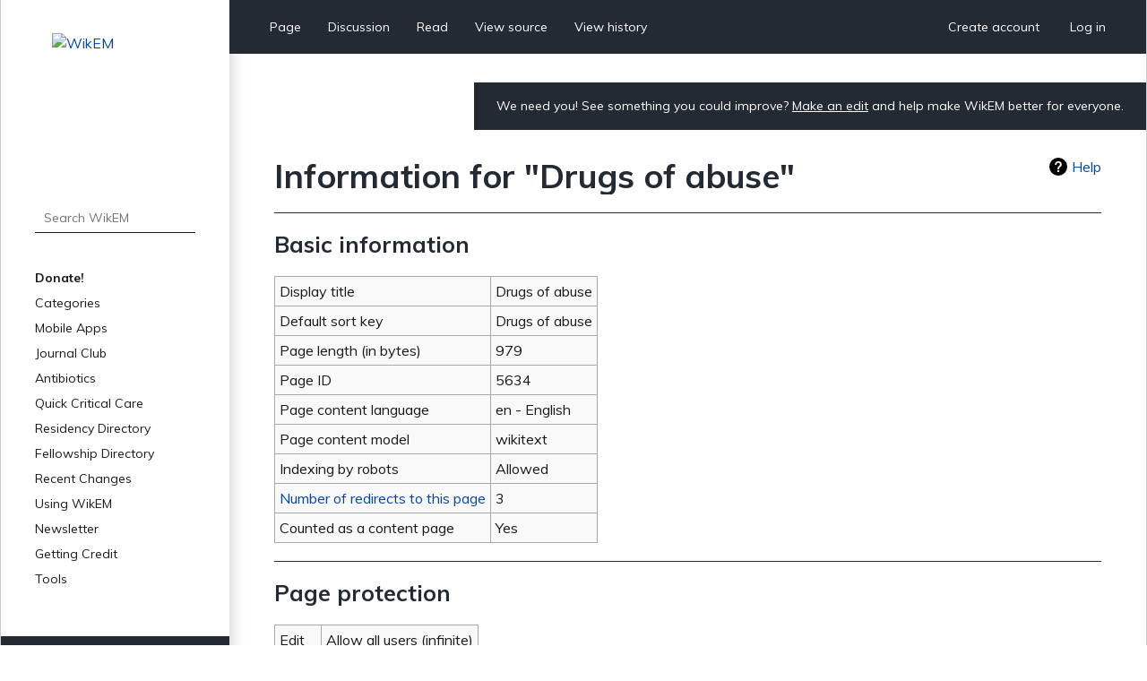

--- FILE ---
content_type: text/css; charset=utf-8
request_url: https://wikem.org/w/load.php?lang=en&modules=ext.uls.pt%7Cmediawiki.action.styles%7Cmediawiki.helplink%7Cmediawiki.interface.helpers.styles%7Cskins.wikem&only=styles&skin=wikem
body_size: 9546
content:
.uls-trigger{background:no-repeat url(/w/extensions/UniversalLanguageSelector/lib/jquery.uls/images/language.svg?80b0b) left center;background-size:contain;padding-left:24px}#pt-uls{padding-top:0 !important}#pt-uls .uls-trigger{background-image:none;display:inline-block;padding-top:0.5em !important;padding-left:0}#pt-uls .uls-trigger:before{content:'';background-image:url(/w/extensions/UniversalLanguageSelector/lib/jquery.uls/images/language.svg?80b0b);background-position:left 0.08333333em;background-repeat:no-repeat;background-size:1.33333333em 1.33333333em;padding-top:0.33333333em;padding-left:1.66666667em;opacity:0.67}x:-o-prefocus,body.rtl li#pt-uls{direction:ltr}.client-nojs #pt-uls{display:none}#mw-credits a{unicode-bidi:embed}#mw-clearyourcache{direction:ltr;unicode-bidi:embed}div.patrollink{font-size:75%;text-align:right}#mw-revision-info,#mw-revision-info-current,#mw-revision-nav{direction:ltr}p.mw-protect-editreasons,p.mw-delete-editreasons{font-size:90%;text-align:right}.action-info .mw-hiddenCategoriesExplanation,.action-info .mw-templatesUsedExplanation{display:none}.action-info .mw-page-info tr:target{background-color:rgba(0,127,255,0.133)}#mw-indicator-mw-helplink a{background-image:url(/w/resources/src/mediawiki.helplink/images/helpNotice.svg?46d34);background-position:left center;background-repeat:no-repeat;display:inline-block;height:20px;padding-left:25px;line-height:20px}.mw-changeslist-separator:empty:before{content:'. .'}.mw-changeslist-separator--semicolon:before{content:';'}.mw-rollback-link:before{content:'['}.mw-rollback-link:after{content:']'}.comment--without-parentheses:before,.mw-changeslist-links:before,.mw-diff-bytes:before,.mw-tag-markers:before,.mw-uctop:before{content:'('}.comment--without-parentheses:after,.mw-changeslist-links:after,.mw-diff-bytes:after,.mw-tag-markers:after,.mw-uctop:after{content:')'}.mw-changeslist-links{display:inline-block}.mw-changeslist-links > span:not(:first-child):before{content:' | '}.mw-changeslist-links .mw-rollback-link:before,.mw-changeslist-links .mw-rollback-link:after{content:''}.mw-tag-marker:after{content:','}.mw-tag-marker:last-child:after{content:''}.unpatrolled{font-weight:bold;color:#d33}.newpage,.minoredit,.botedit{font-weight:bold}.mw-userlink{word-wrap:break-word;-webkit-hyphens:auto;-moz-hyphens:auto;-ms-hyphens:auto;hyphens:auto;unicode-bidi:embed}span.comment{font-style:italic;unicode-bidi:-moz-isolate;unicode-bidi:isolate;word-wrap:break-word;overflow-wrap:break-word}li span.deleted,span.history-deleted{text-decoration:line-through;color:#72777d;font-style:italic}span.mw-history-suppressed{text-decoration-style:double;color:#202122}.autocomment,.autocomment a,.autocomment a:visited{color:#72777d}.mw-comment-none{display:block;position:absolute !important;clip:rect(1px,1px,1px,1px);width:1px;height:1px;margin:-1px;border:0;padding:0;overflow:hidden}span.mw-revdelundel-link,strong.mw-revdelundel-link{font-size:90%}body{margin:0}main{display:block}hr{box-sizing:content-box;height:0;overflow:visible}abbr[title]{border-bottom:1px dotted;cursor:help}@supports (text-decoration:underline dotted){abbr[title]{border-bottom:0;text-decoration:underline dotted}}pre,code,tt,kbd,samp{font-family:monospace,monospace}sub,sup{line-height:1}img{border:0}button,input,optgroup,select,textarea{margin:0}button::-moz-focus-inner,[type='button']::-moz-focus-inner,[type='reset']::-moz-focus-inner,[type='submit']::-moz-focus-inner{border-style:none;padding:0}legend{color:inherit;padding:0}div.tright,div.floatright,table.floatright{clear:right;float:right}div.tleft,div.floatleft,table.floatleft{float:left;clear:left}div.floatright,table.floatright{margin:0 0 0.5em 0.5em}div.floatleft,table.floatleft{margin:0 0.5em 0.5em 0}div.thumb{width:auto;background-color:transparent;margin-bottom:0.5em}div.tleft{margin:0.5em 1.4em 1.3em 0}div.tright{margin:0.5em 0 1.3em 1.4em}.thumbcaption{text-align:left;line-height:1.4em;padding:3px}div.thumbinner{padding:3px;text-align:center;overflow:hidden}.toctogglecheckbox:checked ~ ul{display:none}.mw-wiki-logo{background-image:url(/w/skins/common/images/WikEM-Logo-m.png)}@media print{table.floatright,div.floatright{border:0}table.floatleft,div.floatleft{border:0}div.thumb{page-break-inside:avoid}div.thumb a{border-bottom:0}div.thumbinner{border:1px;background-color:#ffffff;font-size:10pt;color:#666666;border-radius:2px;min-width:100px}.thumbborder{border:1pt solid #dddddd}.magnify{display:none}.mw-parser-output a.external{}.mw-parser-output a.external.text:after,.mw-parser-output a.external.autonumber:after{content:' (' attr(href) ')';word-break:break-all;word-wrap:break-word}.mw-parser-output a.external.text[href^='//']:after,.mw-parser-output a.external.autonumber[href^='//']:after{content:' (https:' attr(href) ')'}.mw-editsection,.mw-editsection-like,.mw-indicators,#siteNotice,.usermessage{display:none}.printfooter{padding:1em 0}.catlinks ul{display:inline;padding:0;list-style:none}.catlinks li{display:inline-block;line-height:1.15;margin:0.1em 0;border-left:1pt solid #aaa;padding:0 0.4em}.catlinks li:first-child{border-left:0;padding-left:0.2em}.mw-hidden-catlinks,.catlinks{display:none}.center{text-align:center}a{background:none !important;padding:0 !important}a,a.external,a.new,a.stub{color:inherit !important;text-decoration:inherit !important}dt{font-weight:bold}h1,h2,h3,h4,h5,h6{font-weight:bold;page-break-after:avoid;page-break-before:avoid}p{margin:1em 0;line-height:1.2;orphans:3;widows:3}img,figure{page-break-inside:avoid}img{border:0;vertical-align:middle}pre,.mw-code{background:#fff;color:#000;border:1pt dashed #000;padding:1em;font-size:8pt;white-space:pre-wrap;overflow-x:hidden;word-wrap:break-word}ul{list-style-type:square}.toctogglecheckbox:checked + .toctitle{display:none}.toc{background-color:#f9f9f9;border:1pt solid #aaa;padding:5px;display:table}.tocnumber,.toctext{display:table-cell}.tocnumber{padding-left:0;padding-right:0.5em}.mw-content-ltr .tocnumber{padding-left:0;padding-right:0.5em}.mw-content-rtl .tocnumber{padding-left:0.5em;padding-right:0}.mw-indicators,#p-logo,#catlinks,#mw-footer{display:none}}@media screen{div.thumbinner{border:1px solid #c8ccd1;background-color:#f8f9fa;font-size:94%}.thumbimage{background-color:#ffffff;border:1px solid #c8ccd1}.thumbcaption{border:0;font-size:94%}.thumbborder{border:1px solid #eaecf0}.magnify{float:right;margin-left:3px}.magnify a{display:block;text-indent:15px;white-space:nowrap;overflow:hidden;width:15px;height:11px;background-image:url(/w/resources/src/mediawiki.skinning/images/magnify-clip-ltr.svg?8330e);-webkit-user-select:none;-moz-user-select:none;-ms-user-select:none;user-select:none}.mw-content-ltr .thumbcaption{text-align:left}.mw-content-rtl .thumbcaption{text-align:right}.mw-content-ltr .magnify{margin-left:3px;margin-right:0;float:right}.mw-content-ltr .magnify a{background-image:url(/w/resources/src/mediawiki.skinning/images/magnify-clip-ltr.svg?8330e)}.mw-content-rtl .magnify{margin-left:0;margin-right:3px;float:left}.mw-content-rtl .magnify a{background-image:url(/w/resources/src/mediawiki.skinning/images/magnify-clip-rtl.svg?38fd5)}.mw-body-content:after{clear:both;content:'';display:block}.mw-body-content a.external.free{word-wrap:break-word}.mw-body-content .error{font-size:larger;color:#d33}.rtl .mw-parser-output a.external.free,.rtl .mw-parser-output a.external.autonumber{direction:ltr;unicode-bidi:embed}.mw-hide-empty-elt .mw-parser-output:not(.mw-show-empty-elt) .mw-empty-elt{display:none}.usermessage{background-color:#fef6e7;border:1px solid #fc3;color:#000;font-weight:bold;margin:2em 0 1em;padding:0.5em 1em;vertical-align:middle}#siteNotice{position:relative;text-align:center;margin:0}#localNotice{margin-bottom:0.9em}#siteSub{display:none}#contentSub,#contentSub2{font-size:84%;line-height:1.2em;margin:0 0 1.4em 1em;color:#54595d;width:auto}span.subpages{display:block}.emptyPortlet{display:none}.printfooter,.client-nojs #t-print{display:none}.mw-indicators{float:right}.mw-editsection{-moz-user-select:none;-webkit-user-select:none;-ms-user-select:none;user-select:none}.mw-editsection,.mw-editsection-like{font-size:small;font-weight:normal;margin-left:1em;vertical-align:baseline;line-height:1em}.mw-content-ltr .mw-editsection,.mw-content-rtl .mw-content-ltr .mw-editsection,.mw-content-ltr .mw-editsection-like,.mw-content-rtl .mw-content-ltr .mw-editsection-like{margin-left:1em;margin-right:0}.mw-content-rtl .mw-editsection,.mw-content-ltr .mw-content-rtl .mw-editsection,.mw-content-rtl .mw-editsection-like,.mw-content-ltr .mw-content-rtl .mw-editsection-like{margin-right:1em;margin-left:0}#catlinks{text-align:left}.catlinks{border:1px solid #a2a9b1;background-color:#f8f9fa;padding:5px;margin-top:1em;clear:both}.catlinks ul{display:inline;margin:0;padding:0;list-style:none}.catlinks li{display:inline-block;line-height:1.25em;border-left:1px solid #a2a9b1;margin:0.125em 0;padding:0 0.5em}.catlinks li:first-child{padding-left:0.25em;border-left:0}.catlinks li a.mw-redirect{font-style:italic}.mw-hidden-cats-hidden,.catlinks-allhidden{display:none}a{text-decoration:none;color:#0645ad;background:none}a:not([href]){cursor:pointer}a:visited{color:#0b0080}a:active{color:#faa700}a:hover,a:focus{text-decoration:underline}a:lang(ar),a:lang(kk-arab),a:lang(mzn),a:lang(ps),a:lang(ur){text-decoration:none}img{border:0;vertical-align:middle}hr{height:1px;background-color:#a2a9b1;border:0;margin:0.2em 0}h1,h2,h3,h4,h5,h6{color:#000;margin:0;padding-top:0.5em;padding-bottom:0.17em;overflow:hidden}h1,h2{margin-bottom:0.6em;border-bottom:1px solid #a2a9b1}h3,h4,h5{margin-bottom:0.3em}h1{font-size:188%;font-weight:normal}h2{font-size:150%;font-weight:normal}h3{font-size:128%}h4{font-size:116%}h5{font-size:108%}h6{font-size:100%}p{margin:0.4em 0 0.5em 0}p img{margin:0}ul{margin:0.3em 0 0 1.6em;padding:0}ol{margin:0.3em 0 0 3.2em;padding:0;list-style-image:none}li{margin-bottom:0.1em}dt{font-weight:bold;margin-bottom:0.1em}dl{margin-top:0.2em;margin-bottom:0.5em}dd{margin-left:1.6em;margin-bottom:0.1em}pre,code,tt,kbd,samp,.mw-code{font-family:monospace,monospace}pre,code,.mw-code{background-color:#f8f9fa;color:#000;border:1px solid #eaecf0}code{border-radius:2px;padding:1px 4px}pre,.mw-code{padding:1em;white-space:pre-wrap;overflow-x:hidden;word-wrap:break-word}table{font-size:100%}fieldset{border:1px solid #2a4b8d;margin:1em 0 1em 0;padding:0 1em 1em}legend{padding:0.5em;font-size:95%}form{border:0;margin:0}textarea{display:block;-moz-box-sizing:border-box;box-sizing:border-box;width:100%;border:1px solid #c8ccd1;padding:0.1em}.center{width:100%;text-align:center}*.center *{margin-left:auto;margin-right:auto}.small{font-size:94%}table.small{font-size:100%}.toc,.toccolours{border:1px solid #a2a9b1;background-color:#f8f9fa;padding:5px;font-size:95%}.toc{display:table;padding:7px}.toc h2{display:inline;border:0;padding:0;font-size:100%;font-weight:bold}.toc .toctitle{text-align:center}.toc ul{list-style:none;margin:0.3em 0;padding:0;text-align:left}.toc ul ul{margin:0 0 0 2em}table.toc{border-collapse:collapse}table.toc td{padding:0}.tocnumber,.toctext{display:table-cell;text-decoration:inherit}.tocnumber{color:#202122;padding-left:0;padding-right:0.5em}.mw-content-ltr .tocnumber{padding-left:0;padding-right:0.5em}.mw-content-rtl .tocnumber{padding-left:0.5em;padding-right:0}.toctogglecheckbox{display:inline !important;position:absolute;opacity:0;z-index:-1}.toctogglespan{font-size:94%}.toctogglespan:before{content:' ['}.toctogglespan:after{content:']'}.toctogglelabel{cursor:pointer;color:#0645ad}.toctogglelabel:hover{text-decoration:underline}.toctogglecheckbox:focus + .toctitle .toctogglelabel{text-decoration:underline;outline:dotted 1px;outline:auto -webkit-focus-ring-color}.toctogglecheckbox:checked + .toctitle .toctogglelabel:after{content:'show'}.toctogglecheckbox:not(:checked) + .toctitle .toctogglelabel:after{content:'hide'}.toc .toctitle{direction:ltr}.mw-content-ltr .toc ul,.mw-content-rtl .mw-content-ltr .toc ul{text-align:left}.mw-content-rtl .toc ul,.mw-content-ltr .mw-content-rtl .toc ul{text-align:right}.mw-content-ltr .toc ul ul,.mw-content-rtl .mw-content-ltr .toc ul ul{margin:0 0 0 2em}.mw-content-rtl .toc ul ul,.mw-content-ltr .mw-content-rtl .toc ul ul{margin:0 2em 0 0}@CHARSET "UTF-8";html{font-family:"Muli",sans-serif;font-size:1em;line-height:1.4;color:#1a1a1a}body.noscroll{overflow:hidden}html,body{margin:0;padding:0}::-moz-selection{background:#b3d4fc;text-shadow:none}::selection{background:#b3d4fc;text-shadow:none}h1,h2,h3,h4,h5,h6{border-bottom:0}audio,iframe,video{max-width:100%}hr{height:1px;color:#aaa;background-color:#aaaaaa;border:0;margin:.2em 0}audio,canvas,iframe,img,svg,video{vertical-align:middle}fieldset{border:1px solid #cccccc;margin:1em 0 1em 0;padding:0 1em 1em}legend{padding:.5em;font-size:13px;font-weight:bold}textarea{resize:vertical}table td span{white-space:normal !important}.browserupgrade{margin:0.2em 0;background:#ccc;color:#000;padding:0.2em 0}#wkm-wrapper{width:100%;max-width:1440px;margin:0 auto;display:table;border-bottom:1px solid rgba(0,0,0,0.2)}#wkm-sidebar{display:table-cell;width:20%;min-width:220px;max-width:350px;height:100%;padding:35px 0 0 0;background:#fff;box-shadow:7px 0 17px -6px rgba(0,0,0,0.2);border-left:1px solid rgba(0,0,0,0.2)}#wkm-sidebar .mmenu-close{position:absolute;display:block;width:20px;height:20px;top:30px;left:30px;display:none;background:url(/w/skins/Wikem/img/mmenu-close.png?12e50) center center no-repeat}#wkm-content{display:table-cell;width:80%;vertical-align:top;border-right:1px solid rgba(0,0,0,0.2)}#wkm-content.home{background:url(/w/skins/Wikem/img/homebg.jpg?f3127) center top no-repeat;background-size:100% 750px}.wkm-logo{width:141px;height:141px;display:block;margin:0 auto}.wkm-logo img{max-width:100%;max-height:100%}.wkm-search{position:relative;width:70%;max-width:240px;height:30px;margin:50px auto 40px auto}.wkm-search input[type="text"],.wkm-search input[type="search"]{width:100%;height:34px;padding:0 40px 0 10px;border:0;border-bottom:solid 1px #1a1a1a;font-family:"Muli",sans-serif;font-size:14px;line-height:1.86;color:#9b9b9b;-webkit-box-sizing:border-box;-moz-box-sizing:border-box;box-sizing:border-box}.wkm-search input[type="submit"]{display:none;position:absolute;top:0;right:0;width:40px;height:30px;border:0;cursor:pointer;background:url(/w/skins/Wikem/img/icon-search-rarr.png?14a4a) center center no-repeat}.wkm-menu{width:70%;max-width:240px;margin:0 auto;font-size:14px;line-height:18px;color:#1a1a1a}.wkm-menu ul{padding:0;margin:0;list-style-type:none}.wkm-menu ul ul{margin-top:5px;margin-left:20px;display:none}.wkm-menu ul li{padding:5px 0;margin:0}.wkm-menu a{color:#1a1a1a;text-decoration:none}.wkm-menu a:hover,.wkm-menu a.current{text-decoration:underline}.wkm-menu a.bold,.wkm-menu > ul > li:first-child a{font-weight:bold}.wkm-menu a.sub{display:block;width:100%;background:url(/w/skins/Wikem/img/icon-smenu-rarr.png?ccc8e) right center no-repeat}.wkm-sponsor{margin-top:50px;padding:30px 0;background-color:#242a33;text-align:center}.wkm-sponsor a{text-align:left;margin:0 auto;text-decoration:none}.wkm-sponsor a:hover span{text-decoration:underline}.wkm-sponsor a img,.wkm-sponsor a span{display:inline-block;vertical-align:middle}.wkm-sponsor a span{font-size:16px;line-height:18px;color:#fff;margin-left:20px}.wkm-tmenu-wrap{position:relative;height:60px;padding:0 30px;background:#242a33}#wkm-content.home .wkm-tmenu-wrap{background:none}.wkm-tmenu{display:inline-block;margin:0;padding:0;list-style-type:none}.wkm-tmenu > li{display:inline-block;height:60px;white-space:nowrap}.wkm-tmenu > li a{display:block;padding:0 15px;line-height:60px}.wkm-tmenu > li.active a,.wkm-tmenu > li a:hover{background:#2c3440;text-decoration:none}#wkm-content.home .wkm-tmenu > li.active > a:hover,#wkm-content.home .wkm-tmenu > li a:hover,#wkm-content.home .wkm-tmenu li.submenu:hover,#wkm-content.home .wkm-tmenu li.submenu > ul{background:none;background-color:rgba(61,64,73,.9)}#wkm-content.home .wkm-tmenu li.submenu > ul a{border-bottom:1px solid rgba(44,52,64,.9)}#wkm-content.home .wkm-tmenu li.submenu > ul a:hover{background-color:rgba(44,52,64,.9)}.wkm-tmenu.fl{z-index:999}.wkm-tmenu.fl > li{float:left}.wkm-tmenu.fr{text-align:right}.wkm-tmenu.fl > li.more-menu{display:none}.wkm-tmenu.fl > li.more-menu a{padding-right:40px;background-image:url(/w/skins/Wikem/resources/img/icon-dots.png);background-repeat:no-repeat;background-position:left 56px top 32px}.wkm-tmenu li.submenu{position:relative;text-align:right}.wkm-tmenu li.submenu:after{content:'';position:absolute;display:block;width:0;height:0;right:5px;top:29px;border-left:5px solid transparent;border-right:5px solid transparent;border-top:5px solid white}.wkm-tmenu li.submenu > a{padding-right:25px}.wkm-tmenu li.submenu > ul{position:absolute;min-width:110px;top:60px;right:0;margin:0;padding:0;background:#242a33;z-index:999;-webkit-box-shadow:-2px 2px 5px 1px rgba(56,56,56,.5);-moz-box-shadow:-2px 2px 5px 1px rgba(56,56,56,.5);box-shadow:-2px 2px 5px 1px rgba(56,56,56,.5);display:none}.wkm-tmenu li.submenu > ul li{display:block;margin:0;padding:0}.wkm-tmenu li.submenu > ul li a{display:block;line-height:20px;margin:0;padding:10px 15px;text-align:right;border-bottom:1px solid #2c3440}.wkm-tmenu li.submenu > ul li.active a,.wkm-tmenu li.submenu > ul li a:hover{background:#2c3440;text-decoration:none}.wkm-tmenu li.submenu.actions-menu,.wkm-tmenu li.submenu.actions-menu > ul{width:auto;min-width:90px}.wkm-tmenu a{font-size:14px;line-height:1.86;color:#fff;text-decoration:none}.wkm-tmenu a:hover{text-decoration:underline}.wkm-tmenu-mobile{position:relative;height:60px;background:#242a33}#wkm-content.home .wkm-tmenu-mobile{background:none}.wkm-tmenu-mobile .mmenu-show{position:absolute;top:21px;left:30px;width:24px;height:18px;cursor:pointer;background:url(/w/skins/Wikem/img/mmenu.png?35cd6) center center no-repeat}.wkm-tmenu-mobile .logo{display:block;position:absolute;width:50px;height:50px;top:5px;left:50%;margin-left:-25px}.wkm-tmenu-mobile .logo img{width:100%;height:auto;max-width:50px;max-height:50px}.wkm-tmenu-mobile .user-menu{display:block;position:absolute;width:21px;height:24px;top:18px;right:30px;background:url(/w/skins/Wikem/img/icon-user.png?e4754) center center no-repeat}.wkm-home{margin-top:80px;color:#fff}.wkm-home .smw-editpage-help,.wkm-home .mw-warning-with-logexcerpt,.wkm-home #editform{color:#1a1a1a}.wkm-home .smw-editpage-help a,.wkm-home .mw-warning-with-logexcerpt a,.wkm-home #editform a{color:#890411}.wkm-home h1{max-width:500px;float:left;padding:0;margin:0 25px 0 0;font-size:144px;line-height:144px;font-weight:900;vertical-align:middle}.wkm-home-excerpt{position:relative;min-height:600px}#wkm-content.home{position:relative}.wkm-home-content{max-width:92%;margin:0 auto}.wkm-home-content h1{color:#fff}.wkm-home-content a{color:#fff;text-decoration:underline}.wkm-home-content a:hover{color:#fff;text-decoration:none}.wkm-home .wkm-about{min-width:300px;float:left;font-size:18px;vertical-align:middle;margin-top:10px}.wkm-home .wkm-about span{display:block}.wkm-home .wkm-about span.pages{font-size:44px;line-height:55px}.wkm-home .wkm-about span.edits{font-size:22px}.wkm-desc{font-size:14px;line-height:27px;margin-top:20px}.btn-categories,.btn-apps{display:inline-block;margin:30px 10px 0 0;font-weight:bold}.btn-categories a,.btn-apps a{display:inline-block;height:44px;padding:0 20px;font-size:14px;line-height:44px;text-transform:uppercase;text-align:center;color:#fff;text-decoration:none;cursor:pointer}.btn-categories a{background:#890411}.btn-apps a{color:#242a33;margin-right:0;background:#fff}.btn-apps a:hover{color:#242a33}.wkm-note{width:auto;float:right;padding:15px 25px;margin:30px 0 30px 0;font-size:14px;line-height:1.71;vertical-align:middle;color:#ffffff;background:#242a33}.wkm-note > div{background:none;padding:0;margin:0}.wkm-note #localNotice{margin:0}.wkm-note a{color:#ffffff;text-decoration:underline}.wkm-note a:hover{color:#ffffff;text-decoration:none}.wkm-note.join{padding:25px 30px;margin-top:100px;margin-right:-1px;font-size:18px;vertical-align:bottom;line-height:25px}.wkm-note p,.wkm-note div.text{display:inline-block;padding:0;margin:0}.wkm-note p.title{max-width:150px;margin:0 20px 0 0;font-size:36px;font-weight:900;line-height:36px;text-align:left;color:#bc0a23;text-transform:uppercase}.wkm-note div.text{max-width:386px;margin:0 30px 0 0}.wkm-note.join div.text{max-width:350px;margin:10px 0 0 0;float:left}.wkm-note.join p.title{max-width:250px;font-size:40px;font-weight:900;line-height:45px;float:left}.wkm-note.join div.text{padding:0 0 5px 0}.wkm-note .btn{display:inline-block;padding:0 20px;height:44px;font-size:14px;line-height:44px;text-align:center;color:#fff;vertical-align:top;margin-top:20px;text-decoration:none;text-transform:uppercase;background:#bc0a23}.wkm-news{margin:0 50px;padding-top:30px;border-top:solid 3px #242a33}.wkm-news > h2{padding:0;margin:0;font-size:45px;font-weight:900;line-height:50px;color:#242a33;text-transform:uppercase}.wkm-news > h2 a,.mw-parser-output .wkm-news > h2 a,.mw-parser-output .wkm-news > h2 a:visited{color:#242a33;text-decoration:none}.wkm-news > h2 a:hover{color:#242a33;text-decoration:underline}.wkm-news .item{display:inline-block;margin:40px 0 0 0;padding:0;width:47%;float:left}.wkm-news .mw-parser-output .item:nth-child(even){padding-left:3%}.wkm-news .mw-parser-output .item:nth-child(odd){padding-right:3%;clear:left}.wkm-news .mw-parser-output:after{height:0;content:'';display:block;clear:both}.wkm-news .item .title{margin:0 0 10px 0;padding:0;font-size:20px;font-weight:bold;line-height:1.7;color:#1a1a1a}.wkm-news .item .title a{color:#1a1a1a}.wkm-news .item .title a:hover{text-decoration:underline}.wkm-news .item .desc{font-size:14px;line-height:1.86;color:#1a1a1a}.wkm-news .item .desc p > br,.wkm-news .item .desc a.read-more{display:none}.wkm-news .item .desc img{max-width:100%;height:auto}.wkm-news .item .btn-more a{display:inline-block;margin:20px 0 0 0;padding:0 20px;height:44px;font-size:14px;line-height:44px;text-align:center;text-transform:uppercase;text-decoration:none;cursor:pointer;color:#fff;background:#242a33}.wkm-pcontent,#content{padding:0 50px}#content a{color:#0645ad;text-decoration:none}#content a.new{color:#cc2200}#content a:hover{text-decoration:underline}#content h1,#content h1.firstHeading{padding:0;margin:0;font-size:33px;font-weight:700;line-height:40px;text-align:left;color:#242a33}#content h1.firstHeading{font-size:37px;line-height:42px}#content h2{padding:20px 0 0 0;margin:20px 0 20px 0;font-size:25px;font-weight:700;line-height:30px;color:#242a33;border-top:solid 1px #242a33}#content h3{padding:0;margin:30px 0 15px 0;font-size:21px;font-weight:bold;line-height:1.7;color:#1a1a1a}#content h4{font-size:18px;font-weight:bold;line-height:1.4}#content .mw-category-group h3{margin:0}#content ul{padding:0;margin:0 0 0 5px;font-size:14px;line-height:16px;color:#1a1a1a;list-style-type:none}#content ul ul{margin-top:10px;margin-bottom:0}#content ul li{position:relative;padding-left:16px;margin-bottom:6px}#content ul li:before{display:block;content:'';position:absolute;top:5px;left:0;width:6px;height:6px;background:#4a4a4a}#content ul.gallery li:before{display:none}#content ul.gallery li{padding:0 16px 0 0}#content ul ul li:before{width:4px;height:4px;border:1px solid #4a4a4a;background:#fff}#content ol{font-size:14px;line-height:20px}#content ol li{margin-bottom:6px}#content ol.references li{margin-bottom:5px}#content ol li > *{font-weight:normal}#content #toc{width:170px;position:relative;display:table;padding:20px;margin:0 0 0 40px;font-size:14px;line-height:2.57;background:#fff;border:solid 1px #242a33;zoom:1;z-index:2}#content #toc .toctitle{width:170px;text-align:left;line-height:20px}#content .toctitle h2{padding:0;margin:0;font-size:16px;font-weight:bold;line-height:20px;text-align:left;color:#1a1a1a;border:0}#toc .toctoggle{margin-left:20px}#toc .toctoggle,#toc .toctoggle a{font-size:13px;color:#9b9b9b}#toc h2,#toc .toctoggle{display:inline-block;vertical-align:top}#toc > ul{list-style-type:none;margin:0 !important}#toc ul li{padding:0;font-size:14px;line-height:20px;margin-top:10px}#content #toc ul li ul{margin-top:-4px;margin-left:20px}#toc ul li:before{display:none}#toc .tocnumber{font-weight:bold}#toc a{color:#1a1a1a;text-decoration:none}#toc a:hover{color:#1a1a1a;text-decoration:underline}#content #toc + h1{margin-top:25px }div.tright,div.floatright,table.floatright{clear:right;float:right;position:relative;z-index:999}.wkm-article-info{padding:18px 50px;margin-top:50px;font-size:14px;line-height:1.86;color:#fff;background:#242a33}.wkm-article-info div{padding:6px 0}.wkm-article-info span{font-weight:bold;color:#9b9b9b}#content .wkm-article-info a{color:#fff;text-decoration:none}#content .wkm-article-info a:hover{color:#bc0a23;text-decoration:underline}#wkm-footer{padding:40px 125px 40px 0;margin:0 50px;margin-top:30px;font-size:14px;line-height:16px;text-align:left;color:#1a1a1a;border-top:solid 2px #242a33}#wkm-footer ul{padding:0;margin:0 0 10px 0;list-style-type:none}#wkm-footer ul li{display:inline;margin-right:30px}#wkm-footer a{color:#1a1a1a;text-decoration:none}#wkm-footer a:hover{text-decoration:underline}#wkm-footer .btn-donate{display:block;height:36px;padding:0 20px;margin:-30px -125px 0 0;font-size:13px;font-weight:bold;line-height:36px;text-align:center;color:#fff;text-transform:uppercase;text-decoration:none;cursor:pointer;float:right;background:#890411}#wkm-footer .btn-donate:hover{text-decoration:none}#authors,.catlinks{padding:18px 20px 0 20px;margin-top:40px;color:#fff;font-size:13px;line-height:18px;background:#242a33}#authors{margin-top:-28px;padding-bottom:18px}#catlinks.catlinks{padding:18px 20px;margin:20px 0 0 0;border:0}#catlinks.catlinks-allhidden{display:block}#authors span,#authors ul,#authors li{display:inline;margin:0;padding:0}#authors span,#catlinks > div > a{font-size:13px !important;font-weight:bold;color:#9b9b9b;text-decoration:none}#authors li a,#catlinks a{color:#fff;text-decoration:none}#authors li a:hover,#catlinks a:hover{color:#bc0a23;text-decoration:underline}#catlinks > div > a:hover{color:#9b9b9b;text-decoration:underline}#authors ul,#catlinks ul{padding:0;margin:0 0 0 10px;list-style-type:none}#authors ul li,#catlinks ul li{margin:0 10px 0 0;padding:0;border:0;font-size:13px;line-height:18px;color:#fff}#authors ul li:before,#catlinks ul li:before{content:'';display:none}.mw-history-legend + #ContributionCredits{padding:0;margin:20px 0;background:none;color:#000}.mw-history-legend + #ContributionCredits h4,.mw-history-legend + #ContributionCredits p{display:block;margin:0;padding:0}.mw-history-legend + #ContributionCredits h4{font-size:14px !important;font-weight:bold;color:#000000;text-decoration:none}.mw-history-legend + #ContributionCredits > p{margin-left:0}.mw-history-legend + #ContributionCredits > p a{color:#bc0a23}#content .search-types ul li{margin:0;padding:0 10px}#content .search-types ul li:before{display:none}#content .search-types ul li a{}#content .search-types ul li.current a{color:#333333}#content .search-types ul li.current a:hover{text-decoration:none}#content div.searchresult{width:auto}fieldset#mw-searchoptions h4{font-size:14px}fieldset#mw-searchoptions{font-size:13px}.page-Special_UserLogin .mw-ui-vform,#mw-createacct-status-area{width:100%;max-width:100%}.page-Special_UserLogin #content h1{width:100%;max-width:100%;text-align:center;border-bottom:solid 1px #242a33;padding-bottom:30px;margin-bottom:30px}.page-Special_UserLogin #content h2{padding:0;margin:25px 0 20px 0;border:0;line-height:30px;word-break:unset}.page-Special_UserLogin #content div.mw-number-text{max-width:200px;margin:0 auto;text-align:center}.page-Special_UserLogin #content #mw-createaccount-cta{width:100%}.page-Special_UserLogin #content #mw-createaccount-cta a{margin-top:20px}.page-Special_UserLogin #content input#wpCreateaccount{margin-top:20px;padding:12px 15px}.page-Special_UserLogin #content input#wpLoginAttempt,.page-Special_UserLogin #content #mw-createaccount-cta a{padding:12px 15px !important}.page-Special_UserLogin.signup #content div#userloginForm{width:38%;margin:0;text-align:left}.page-Special_UserLogin #content div#userloginForm{width:300px;max-width:100%;margin:0 auto}.page-Special_UserLogin #content .mw-createacct-benefits-container{width:60%;float:right;text-align:center}#content .mw-ui-button.mw-ui-progressive,#content .mw-ui-button.mw-ui-primary,#content .mw-ui-button.mw-ui-constructive{padding:8px 15px;font-size:13px;color:#fff;text-transform:uppercase;border:0;border-radius:0;background:#890411}#content .mw-ui-button.mw-ui-progressive:hover,#content .mw-ui-button.mw-ui-primary:hover,#content .mw-ui-button.mw-ui-constructive:hover{background:#890411}#content .mw-ui-input:focus{box-shadow:inset 0 0 0 1px #242a33;border-color:#242a33}.client-js .mw-ui-checkbox:not(#noop) input[type="checkbox"] + label::before{background-image:url(/w/skins/Wikem/img/checked.png?9f7d0)}.mw-editsection{text-transform:lowercase;margin-left:10px}#content ul#preftoc{display:inline-block;margin:0;padding:0;list-style-type:none;border-left:solid 1px rgba(0,0,0,.2);border-top:solid 1px rgba(0,0,0,.2)}#content ul#preftoc li{display:inline-block;padding:0;margin:0;font-size:13px;border-right:solid 1px rgba(0,0,0,.2)}#content ul#preftoc li:hover,#content ul#preftoc li.selected{background:#fafafa}#content ul#preftoc li:before{display:none}#content ul#preftoc li a{display:inline-block;padding:5px 15px 8px 15px}#preferences{width:100%;margin:0;font-size:14px;line-height:18px;clear:both;border:solid 1px rgba(0,0,0,.2);background-color:#fafafa}.prefsection table{width:100%}#preferences fieldset.prefsection{border:none;padding:0;margin:1em}#preferences fieldset.prefsection legend.mainLegend{display:none}#preferences fieldset{margin:1em 0 1em 0;padding:0 1em 1em;border:none;border-top:solid 1px #ccc}#preferences legend{font-weight:bold}#preferences div.mw-prefs-buttons{padding:1em}.htmlform-tip{font-size:x-small;padding:.2em 2em;color:#666}td.mw-label{vertical-align:middle;padding:5px 20px 5px 10px}.action-edit .wkm-home,.action-purge .wkm-home{padding:0 10px}.action-edit .wkm-home .wkm-home-excerpt,.action-purge .wkm-home #mw-content-text{padding:30px;background:#fff;color:#1a1a1a}#content .tool.oo-ui-buttonElement-frameless.oo-ui-iconElement > .oo-ui-buttonElement-button,.action-edit .wkm-home .tool.oo-ui-buttonElement-frameless.oo-ui-iconElement > .oo-ui-buttonElement-button{padding:34px 0 0 34px !important}#content .editButtons .oo-ui-buttonElement-button,#content .editButtons a.oo-ui-buttonElement-button,.action-edit .wkm-home .editButtons .oo-ui-buttonElement-button,.action-edit .wkm-home .editButtons a.oo-ui-buttonElement-button,.action-purge #mw-content-text .oo-ui-buttonElement-button{padding:10px 20px;color:#fff !important;background-color:#890411 !important;border-color:#890411 !important}#content .editButtons .oo-ui-buttonElement-button:hover,#content .editButtons a.oo-ui-buttonElement-button:hover,.action-edit .wkm-home .editButtons .oo-ui-buttonElement-button:hover,.action-edit .wkm-home .editButtons a.oo-ui-buttonElement-button:hover,.action-purge #mw-content-text .oo-ui-buttonElement-button:hover{background:rgba(137,4,17,.9)!important;text-decoration:none}#content .oo-ui-checkboxInputWidget.oo-ui-widget-enabled [type='checkbox']:focus + span,.client-js #content .mw-ui-checkbox [type='checkbox']:enabled:focus + label:before,.action-edit .wkm-home .oo-ui-checkboxInputWidget.oo-ui-widget-enabled [type='checkbox']:focus + span{border-color:#890411;box-shadow:inset 0 0 0 1px #890411}#content .oo-ui-checkboxInputWidget.oo-ui-widget-enabled [type='checkbox']:hover + span,.client-js #content .mw-ui-checkbox [type='checkbox']:enabled:hover + label:before,.action-edit .wkm-home .oo-ui-checkboxInputWidget.oo-ui-widget-enabled [type='checkbox']:hover + span{border-color:#890411}#content .oo-ui-checkboxInputWidget.oo-ui-widget-enabled [type='checkbox']:active + span,.client-js #content .mw-ui-checkbox [type='checkbox']:enabled:active + label:before,.action-edit .wkm-home .oo-ui-checkboxInputWidget.oo-ui-widget-enabled [type='checkbox']:active + span{background-color:#890411;border-color:#890411;box-shadow:inset 0 0 0 1px #890411}#content .oo-ui-checkboxInputWidget.oo-ui-widget-enabled [type='checkbox']:checked + span,.client-js #content .mw-ui-checkbox [type='checkbox']:enabled:checked + label:before,.action-edit .wkm-home .oo-ui-checkboxInputWidget.oo-ui-widget-enabled [type='checkbox']:checked + span{background-color:#890411;border-color:#890411}#content .oo-ui-checkboxInputWidget.oo-ui-widget-enabled [type='checkbox']:checked:focus + span,.client-js #content .mw-ui-checkbox [type='checkbox']:enabled:checked:focus + label:before,.action-edit .wkm-home .oo-ui-checkboxInputWidget.oo-ui-widget-enabled [type='checkbox']:checked:focus + span{background-color:#890411;border-color:#890411;box-shadow:inset 0 0 0 1px #890411,inset 0 0 0 2px #fff}#content .oo-ui-checkboxInputWidget.oo-ui-widget-enabled [type='checkbox']:checked:hover + span,.client-js #content .mw-ui-checkbox [type='checkbox']:enabled:checked:hover + label:before,.action-edit .wkm-home .oo-ui-checkboxInputWidget.oo-ui-widget-enabled [type='checkbox']:checked:hover + span{background-color:rgba(137,4,17,.9);border-color:rgba(137,4,17,.9)}#content .oo-ui-checkboxInputWidget.oo-ui-widget-enabled [type='checkbox']:checked:active + span,.client-js #content .mw-ui-checkbox [type='checkbox']:enabled:checked:active + label:before,.action-edit .wkm-home .oo-ui-checkboxInputWidget.oo-ui-widget-enabled [type='checkbox']:checked:active + span{background-color:#890411;border-color:#890411;box-shadow:inset 0 0 0 1px #890411}#content .oo-ui-buttonElement-framed.oo-ui-widget-enabled.oo-ui-flaggedElement-primary.oo-ui-flaggedElement-progressive > .oo-ui-buttonElement-button{background-color:#890411;border-color:#890411;box-shadow:inset 0 0 0 1px #890411}#mw-notification-area a{color:#890411;text-decoration:underline}#mw-notification-area a:hover{text-decoration:none}.wikiEditor-ui-toolbar .tabs{font-size:14px}.hidden{display:none !important}.visuallyhidden{border:0;clip:rect(0 0 0 0);-webkit-clip-path:inset(50%);clip-path:inset(50%);height:1px;margin:-1px;overflow:hidden;padding:0;position:absolute;width:1px;white-space:nowrap}.visuallyhidden.focusable:active,.visuallyhidden.focusable:focus{clip:auto;-webkit-clip-path:none;clip-path:none;height:auto;margin:0;overflow:visible;position:static;width:auto;white-space:inherit}.invisible{visibility:hidden}.fl{float:left}.fr{float:right}.clearfix:before,.clearfix:after{content:" ";display:table}.clearfix:after{clear:both}@media screen and (max-width:1450px){.wkm-home h1{font-size:130px}}@media screen and (max-width:1350px){.wkm-home{margin-top:110px}.wkm-home .wkm-about{font-size:17px;margin:10px 0 0 0}}@media screen and (max-width:1300px){#wkm-content.home{background-size:auto 750px}}@media screen and (max-width:1280px){.wkm-home h1{font-size:100px}.wkm-home .wkm-about{font-size:16px;min-width:280px}.wkm-note div.text{max-width:350px}.wkm-home .wkm-about{margin-top:20px}.wkm-home .wkm-about span.pages{font-size:35px;line-height:40px}}@media screen and (max-width:1100px){.wkm-tmenu-wrap{padding:0 10px}.wkm-home .wkm-about{width:100%;margin-top:-10px}.wkm-note.join{margin-top:100px}}@media screen and (max-width:1024px){.wkm-tmenu > li a{padding:0 10px}.wkm-sponsor a span{margin-left:10px}#wkm-footer{padding:40px 0;text-align:center}#wkm-footer ul li{margin:0 15px;white-space:nowrap}#wkm-footer span{display:block}#wkm-footer .btn-donate{display:inline-block;float:none;margin:20px 0 0 0}.wkm-note{padding:25px 40px;margin-left:25px}.wkm-note .btn{display:block;float:right;clear:right}.wkm-note p{float:left}.wkm-note div.text{float:right;margin:0;width:calc(100% - 150px)}.wkm-note.join p.title{max-width:200px}}@media screen and (max-width:980px){.wkm-home h1{margin-right:0}.page-Special_UserLogin.signup #content div#userloginForm{width:40%}.page-Special_UserLogin #content .mw-createacct-benefits-container{width:55%}div.mw-number-text{font-size:14px;padding:0 0 0 75px}}@media screen and (max-width:900px){.wkm-tmenu.fl{position:absolute;top:0;left:10px;height:auto;float:none}.wkm-tmenu.fl.active{background:#242a33;-webkit-box-shadow:2px 2px 5px 1px rgba(56,56,56,.5);-moz-box-shadow:2px 2px 5px 1px rgba(56,56,56,.5);box-shadow:2px 2px 5px 1px rgba(56,56,56,.5)}#wkm-content.home .wkm-tmenu.fl.active{background-color:rgba(61,64,73,.9)}#wkm-content.home .wkm-tmenu.fl.active a{border-bottom:1px solid rgba(44,52,64,.9)}#wkm-content.home .wkm-tmenu.fl.active a:hover{background-color:rgba(44,52,64,.9)}.wkm-tmenu.fl > li.more-menu{display:block;height:60px}.wkm-tmenu.fl > li.more-menu a{position:relative;height:60px;line-height:60px;padding:0 25px 0 15px;border:0}.wkm-tmenu.fl > li{width:100%;min-width:100px;float:none;margin:0;display:none;height:40px}.wkm-tmenu.fl > li a{display:block;line-height:20px;margin:0;padding:10px 15px;text-align:left;border-bottom:1px solid #2c3440}.wkm-tmenu.fl.active > li{display:block}.page-Special_UserLogin #content h2{font-size:20px;line-height:25px}.page-Special_UserLogin.signup #content div#userloginForm{width:50%}.page-Special_UserLogin #content .mw-createacct-benefits-container{width:45%}#content div.mw-number-text{font-size:14px;padding:75px 0 20px 0;background-position:top center}#content div.mw-number-text.icon-contributors{padding-top:50px}.wkm-note.join{float:none;margin:80px 0 0 0;width:100%;-webkit-box-sizing:border-box;-moz-box-sizing:border-box;box-sizing:border-box}.wkm-note.join p.title,.wkm-note.join div.text{width:100%;max-width:100%}.wkm-news{margin-top:70px}.wkm-news .item{width:100%;margin:30px 0 0 0 !important;padding:0 !important}}@media screen and (max-width:850px){.wkm-note p,.wkm-note div.text{display:block}}@media screen and (max-width:768px){.wkm-pcontent,#content{padding:0 25px}.action-edit .wkm-home .wkm-home-excerpt{padding:30px 15px}.wkm-home .wkm-home-content h1{font-size:95px}.wkm-home .wkm-about{font-size:16px;max-width:280px;float:right;margin-top:25px}.wkm-home .wkm-about span.pages{font-size:30px;line-height:35px}.wkm-home .wkm-about span.edits{font-size:20px}#wkm-wrapper{position:relative}#wkm-sidebar{display:block;position:fixed;top:0;left:-101%;width:100%;max-width:100%;z-index:999;overflow-y:scroll}#wkm-sidebar .mmenu-close{display:block;left:5%}#wkm-sidebar .wkm-logo{display:none}#wkm-sidebar .wkm-search,#wkm-sidebar .wkm-menu,#wkm-sidebar .wkm-sponsor{width:90%;max-width:100%}#wkm-sidebar .wkm-search{margin-top:30px}#wkm-sidebar .wkm-sponsor{width:100%}#wkm-content{width:100%;position:relative}.wkm-tmenu-wrap{display:none;position:absolute;top:60px;right:0;padding:0;z-index:998;height:auto;text-align:right;-webkit-box-shadow:-2px 2px 5px 1px rgba(56,56,56,.5);-moz-box-shadow:-2px 2px 5px 1px rgba(56,56,56,.5);box-shadow:-2px 2px 5px 1px rgba(56,56,56,.5);background:#242a33}#wkm-content.home .wkm-tmenu-wrap{background-color:rgba(61,64,73,.9)}.wkm-tmenu-wrap .wkm-tmenu{position:relative;width:auto;display:block;float:none;text-align:right;background:#242a33}#wkm-content.home .wkm-tmenu-wrap .wkm-tmenu{background:none}.wkm-tmenu.fl > li.more-menu{display:none;top:auto;left:auto}.wkm-tmenu.fl{top:auto;left:auto;border-bottom:1px solid #2c3440}.wkm-tmenu.fl > li a{text-align:right}.wkm-tmenu > li{height:auto}.wkm-tmenu > li a,.wkm-tmenu.fl > li a{line-height:20px;padding:10px 25px;border-bottom:1px solid #2c3440}.wkm-tmenu li.submenu > a{padding-right:35px;border-bottom:1px solid #2c3440}.wkm-tmenu.fl,.wkm-tmenu > li a,.wkm-tmenu.fl > li a,.wkm-tmenu li.submenu > a{border-bottom:1px solid rgba(44,52,64,.9)}.wkm-tmenu li.submenu:after{top:18px;right:15px}.wkm-tmenu li.submenu > ul{position:relative;min-width:auto;top:auto;right:auto;margin:0;padding:0;-webkit-box-shadow:none;-moz-box-shadow:none;box-shadow:none;display:none}.wkm-tmenu-wrap .wkm-tmenu li{display:block;margin:0 !important;float:none}.wkm-tmenu li.submenu,.wkm-tmenu li.submenu > ul{width:100%;background:#242a33}#wkm-content.home .wkm-tmenu li.submenu,#wkm-content.home .wkm-tmenu li.submenu:hover,#wkm-content.home .wkm-tmenu li.submenu > ul{background:none}#wkm-content.home .wkm-tmenu > li:hover,#wkm-content.home .wkm-tmenu > li:hover > a,#wkm-content.home .wkm-tmenu > li.submenu:hover,#wkm-content.home .wkm-tmenu > li.submenu:hover a{background:none}#wkm-content.home .wkm-tmenu > li a:hover,#wkm-content.home .wkm-tmenu li.submenu:hover > a:hover,#wkm-content.home .wkm-tmenu li.submenu > ul a:hover{background-color:rgba(44,52,64,.9)}.wkm-tmenu-mobile{display:block}.wkm-home{box-sizing:border-box;width:100%;max-width:100%;padding:0 30px}.wkm-news .item{float:none}.wkm-home-content{width:100%;max-width:100%}.wkm-note.join{margin:130px 0 0 0}.wkm-news{margin:40px 0 0 0}.wkm-home h1{font-size:80px}#toc{padding:20px}#toc h2{font-size:22px}#toc .toctoggle{margin:0}#content #powerSearchText{size:auto;max-width:90%}#content td.mw-input input,#content td.mw-input select{size:unset !important;max-width:90% !important}#content td.mw-label{width:40%}#content td.mw-input{width:60% !important}#content td.mw-label,#content td.mw-input{line-height:20px;-webkit-box-sizing:border-box;-moz-box-sizing:border-box;box-sizing:border-box}#wkm-footer{margin:20px 25px 0 25px}}@media screen and (max-width:700px){.wkm-home .wkm-about{width:100%;max-width:100%;float:left;margin-top:-10px}}@media screen and (max-width:650px){.wkm-logo{width:120px;height:120px}#wkm-sidebar{display:table-cell;min-width:200px}.wkm-home h1{font-size:90px}.wkm-sponsor a span{display:block;margin:10px 0 0 0;text-align:center}.wkm-note{float:none;padding:20px 30px;margin-left:0}.wkm-note.join{margin-top:50px}.wkm-note p{display:block;float:none;margin:0}.wkm-note div.text{float:none;margin:10px 0 0 0;width:auto;max-width:100%}.wkm-note .btn{display:inline-block;float:none}.wkm-tmenu.fl li{margin-right:15px}.wkm-tmenu.fr li{margin-left:15px}}@media screen and (max-width:600px){.page-Special_UserLogin #content h2{font-size:20px;line-height:25px}.page-Special_UserLogin.signup #content div#userloginForm,.page-Special_UserLogin #content div#userloginForm{width:100%}.page-Special_UserLogin #content .mw-createacct-benefits-container{width:100%}#content div.mw-number-text{font-size:15px;padding:0 0 0 75px;background-position:left center}#content div.mw-number-text.icon-contributors{padding-top:0}}@media screen and (max-width:500px){.wkm-home{margin-top:50px;padding:0 15px}.wkm-pcontent,#content{padding:0 15px}#wkm-footer{line-height:20px;padding:30px 0 40px 0;margin:20px 15px 0 15px}.wkm-note.join{-webkit-box-sizing:content-box;-moz-box-sizing:content-box;box-sizing:content-box;width:auto;margin-left:-15px;margin-right:-15px}.wkm-note{margin-bottom:30px;padding:10px 15px;font-size:12px}#content #toc{width:100%;margin:15px 0 0 0;padding:10px 15px;float:none;-webkit-box-sizing:border-box;-moz-box-sizing:border-box;box-sizing:border-box}#content #toc h2{margin-right:15px}#content #toc #toctitle{line-height:28px}#content h2{font-size:21px;line-height:26px}#content h3{font-size:18px;line-height:22px;margin-top:20px}#content h4{font-size:15px;line-height:18px}#ContributionCredits,#catlinks.catlinks{padding:15px 15px 0 15px;margin-top:40px;font-size:12px;line-height:16px}#catlinks.catlinks{margin-top:20px;padding-bottom:15px}#ContributionCredits h4,#catlinks > div > a,#catlinks ul li{font-size:12px !important}#preferences{font-size:13px;line-height:13px}#preferences fieldset,#preferences fieldset.prefsection{margin:0;padding:0}#preferences fieldset.prefsection{margin:0 10px}#preferences fieldset legend{padding:.5em 0}#content td.mw-label,#content td.mw-input{width:auto !important;display:block;text-align:left;padding:0;-webkit-box-sizing:border-box;-moz-box-sizing:border-box;box-sizing:border-box;clear:both}#preferences td:last-child{padding-bottom:10px}.htmlform-tip{padding:0}#content td.mw-input input,#content td.mw-input select,#content td.mw-input textarea,.mw-contributions-form input,.mw-contributions-form select,.mw-contributions-form textarea{max-width:100% !important;overflow:hidden;width:100%}#content td.mw-input input[type="checkbox"],#content td.mw-input input[type="radio"],.mw-contributions-form input[type="checkbox"],.mw-contributions-form input[type="radio"]{max-width:auto !important;width:auto}#content .thumb{float:none !important;margin:20px 0 !important}#content .thumbinner{max-width:100% !important;margin:0 !important}}@media screen and (max-width:450px){.wkm-home{margin-top:50px}.wkm-note.join{margin-top:50px}.btn-categories,.btn-apps{margin-top:20px}.btn-categories a,.btn-apps a{height:40px;padding:0 10px;font-size:13px;line-height:40px}}@media screen and (max-width:400px){.wkm-home .wkm-home-content h1{width:100%;text-align:center;font-size:75px}#content h1.firstHeading{font-size:32px;line-height:38px}#content h1{font-size:25px;line-height:32px}#toc h2{font-size:20px}}@media screen and (max-width:350px){.btn-categories a,.btn-apps a{height:40px;padding:0 10px;font-size:12px;line-height:40px}}@media screen and (min-width:769px){.wkm-tmenu-mobile{display:none}.wkm-tmenu-wrap{display:block !important}.wkm-tmenu li.submenu:hover > ul{display:block !important}}@media (min-width:768px) and (max-width:1024px){#wkm-sidebar{width:210px;min-width:210px;max-width:210px}.wkm-logo{width:126px;height:126px}.wkm-search,.wkm-menu{width:86%}.wkm-sponsor{padding:25px 0}.wkm-sponsor img{max-width:80px}.wkm-home-content{max-width:86%}.wkm-home h1{font-size:90px}.wkm-note.join{padding:20px 25px}.wkm-note.join p.title{font-size:36px;line-height:42px}.wkm-note.join div.text{font-size:14px}.wkm-news > h2{font-size:40px}.wkm-news .item .title{line-height:1.3}.wkm-news .item .btn-more a{height:36px;line-height:36px}.wkm-tmenu-wrap,.wkm-tmenu.fl > li.more-menu,.wkm-tmenu > li,.wkm-tmenu.fl > li.more-menu a,.wkm-tmenu li.submenu > a,.wkm-tmenu.fl > li a,.wkm-tmenu.fr > li > a,.wkm-tmenu.fr{height:50px;line-height:50px}.wkm-tmenu > li{margin-bottom:0}.wkm-tmenu li.submenu > ul li a{padding:8px 14px }.wkm-tmenu li.submenu > ul{top:50px}.wkm-tmenu li.submenu:after{top:24px}.wkm-tmenu li.submenu > ul{top:47px}.wkm-tmenu.fl > li.more-menu a{background-position:left 56px top 27px}#pt-createaccount a,#pt-login a{height:49px}.wkm-note{padding:15px 30px;margin-left:25px}.wkm-pcontent,#content{padding:0 25px}#content h1.firstHeading{font-size:29px;line-height:37px}#content h1,#content h1.firstHeading{font-size:25px;line-height:34px}#content h2{font-size:23px;line-height:28px;padding:15px 0 0 0;margin:20px 0 15px 0}#content #toc{width:160px;padding:15px;margin:0 0 0 30px;font-size:13px;line-height:20px}#toc ul li{font-size:13px;line-height:16px }#ContributionCredits,.catlinks{padding-top:14px}#catlinks.catlinks{padding-bottom:14px}#ContributionCredits,.catlinks{margin-top:25px}#wkm-footer{padding:30px 0;margin:0 25px}#wkm-footer .btn-donate{margin:10px 0 0 0}#content .editButtons .oo-ui-buttonElement-button,#content .editButtons a.oo-ui-buttonElement-button,.action-edit .wkm-home .editButtons .oo-ui-buttonElement-button,.action-edit .wkm-home .editButtons a.oo-ui-buttonElement-button,.action-purge #mw-content-text .oo-ui-buttonElement-button{font-size:15px;padding:8px 20px}}@media (min-width:768px) and (max-width:900px){.wkm-tmenu.fl > li{height:40px}.wkm-tmenu.fl > li a{line-height:20px;height:auto;padding:10px 15px}}@media print,(-webkit-min-device-pixel-ratio:1.25),(min-resolution:1.25dppx),(min-resolution:120dpi){}@media print{*,*:before,*:after{background:transparent !important;color:#000 !important;box-shadow:none !important;text-shadow:none !important}a,a:visited{text-decoration:underline}a[href]:after{content:" (" attr(href) ")"}abbr[title]:after{content:" (" attr(title) ")"}a[href^="#"]:after,a[href^="javascript:"]:after{content:""}pre{white-space:pre-wrap !important}pre,blockquote{border:1px solid #999;page-break-inside:avoid}thead{display:table-header-group}tr,img{page-break-inside:avoid}p,h2,h3{orphans:3;widows:3}h2,h3{page-break-after:avoid}}}@media (-webkit-min-device-pixel-ratio:1.5),(min-resolution:1.5dppx),(min-resolution:144dpi){.mw-wiki-logo{background-image:url(/w/skins/common/images/WikEM-Logo-m.png);background-size:135px auto}}@media (-webkit-min-device-pixel-ratio:2),(min-resolution:2dppx),(min-resolution:192dpi){.mw-wiki-logo{background-image:url(/w/skins/common/images/WikEM-Logo-m.png);background-size:135px auto}}